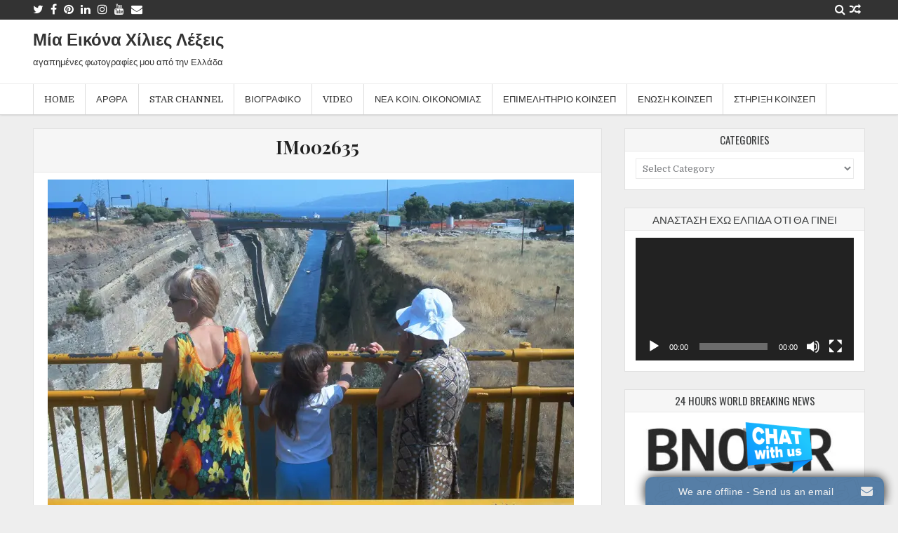

--- FILE ---
content_type: text/html; charset=UTF-8
request_url: https://fiskilis.gr/?attachment_id=5909
body_size: 15972
content:
<!DOCTYPE html>
<html lang="en-US">
<head>
<meta charset="UTF-8">
<meta name="viewport" content="width=device-width, initial-scale=1">
<link rel="profile" href="http://gmpg.org/xfn/11">
<link rel="pingback" href="https://fiskilis.gr/xmlrpc.php">
<title>IM002635 &#8211; Μία Εικόνα  Χίλιες Λέξεις</title>
<meta name='robots' content='max-image-preview:large' />
<link rel='dns-prefetch' href='//stats.wp.com' />
<link rel='dns-prefetch' href='//fonts.googleapis.com' />
<link rel='preconnect' href='//i0.wp.com' />
<link rel='preconnect' href='//c0.wp.com' />
<link rel="alternate" type="application/rss+xml" title="Μία Εικόνα  Χίλιες Λέξεις &raquo; Feed" href="https://fiskilis.gr/?feed=rss2" />
<link rel="alternate" type="application/rss+xml" title="Μία Εικόνα  Χίλιες Λέξεις &raquo; Comments Feed" href="https://fiskilis.gr/?feed=comments-rss2" />
<link rel="alternate" title="oEmbed (JSON)" type="application/json+oembed" href="https://fiskilis.gr/index.php?rest_route=%2Foembed%2F1.0%2Fembed&#038;url=https%3A%2F%2Ffiskilis.gr%2F%3Fattachment_id%3D5909" />
<link rel="alternate" title="oEmbed (XML)" type="text/xml+oembed" href="https://fiskilis.gr/index.php?rest_route=%2Foembed%2F1.0%2Fembed&#038;url=https%3A%2F%2Ffiskilis.gr%2F%3Fattachment_id%3D5909&#038;format=xml" />
<style id='wp-img-auto-sizes-contain-inline-css' type='text/css'>
img:is([sizes=auto i],[sizes^="auto," i]){contain-intrinsic-size:3000px 1500px}
/*# sourceURL=wp-img-auto-sizes-contain-inline-css */
</style>
<style id='wp-emoji-styles-inline-css' type='text/css'>

	img.wp-smiley, img.emoji {
		display: inline !important;
		border: none !important;
		box-shadow: none !important;
		height: 1em !important;
		width: 1em !important;
		margin: 0 0.07em !important;
		vertical-align: -0.1em !important;
		background: none !important;
		padding: 0 !important;
	}
/*# sourceURL=wp-emoji-styles-inline-css */
</style>
<style id='wp-block-library-inline-css' type='text/css'>
:root{--wp-block-synced-color:#7a00df;--wp-block-synced-color--rgb:122,0,223;--wp-bound-block-color:var(--wp-block-synced-color);--wp-editor-canvas-background:#ddd;--wp-admin-theme-color:#007cba;--wp-admin-theme-color--rgb:0,124,186;--wp-admin-theme-color-darker-10:#006ba1;--wp-admin-theme-color-darker-10--rgb:0,107,160.5;--wp-admin-theme-color-darker-20:#005a87;--wp-admin-theme-color-darker-20--rgb:0,90,135;--wp-admin-border-width-focus:2px}@media (min-resolution:192dpi){:root{--wp-admin-border-width-focus:1.5px}}.wp-element-button{cursor:pointer}:root .has-very-light-gray-background-color{background-color:#eee}:root .has-very-dark-gray-background-color{background-color:#313131}:root .has-very-light-gray-color{color:#eee}:root .has-very-dark-gray-color{color:#313131}:root .has-vivid-green-cyan-to-vivid-cyan-blue-gradient-background{background:linear-gradient(135deg,#00d084,#0693e3)}:root .has-purple-crush-gradient-background{background:linear-gradient(135deg,#34e2e4,#4721fb 50%,#ab1dfe)}:root .has-hazy-dawn-gradient-background{background:linear-gradient(135deg,#faaca8,#dad0ec)}:root .has-subdued-olive-gradient-background{background:linear-gradient(135deg,#fafae1,#67a671)}:root .has-atomic-cream-gradient-background{background:linear-gradient(135deg,#fdd79a,#004a59)}:root .has-nightshade-gradient-background{background:linear-gradient(135deg,#330968,#31cdcf)}:root .has-midnight-gradient-background{background:linear-gradient(135deg,#020381,#2874fc)}:root{--wp--preset--font-size--normal:16px;--wp--preset--font-size--huge:42px}.has-regular-font-size{font-size:1em}.has-larger-font-size{font-size:2.625em}.has-normal-font-size{font-size:var(--wp--preset--font-size--normal)}.has-huge-font-size{font-size:var(--wp--preset--font-size--huge)}.has-text-align-center{text-align:center}.has-text-align-left{text-align:left}.has-text-align-right{text-align:right}.has-fit-text{white-space:nowrap!important}#end-resizable-editor-section{display:none}.aligncenter{clear:both}.items-justified-left{justify-content:flex-start}.items-justified-center{justify-content:center}.items-justified-right{justify-content:flex-end}.items-justified-space-between{justify-content:space-between}.screen-reader-text{border:0;clip-path:inset(50%);height:1px;margin:-1px;overflow:hidden;padding:0;position:absolute;width:1px;word-wrap:normal!important}.screen-reader-text:focus{background-color:#ddd;clip-path:none;color:#444;display:block;font-size:1em;height:auto;left:5px;line-height:normal;padding:15px 23px 14px;text-decoration:none;top:5px;width:auto;z-index:100000}html :where(.has-border-color){border-style:solid}html :where([style*=border-top-color]){border-top-style:solid}html :where([style*=border-right-color]){border-right-style:solid}html :where([style*=border-bottom-color]){border-bottom-style:solid}html :where([style*=border-left-color]){border-left-style:solid}html :where([style*=border-width]){border-style:solid}html :where([style*=border-top-width]){border-top-style:solid}html :where([style*=border-right-width]){border-right-style:solid}html :where([style*=border-bottom-width]){border-bottom-style:solid}html :where([style*=border-left-width]){border-left-style:solid}html :where(img[class*=wp-image-]){height:auto;max-width:100%}:where(figure){margin:0 0 1em}html :where(.is-position-sticky){--wp-admin--admin-bar--position-offset:var(--wp-admin--admin-bar--height,0px)}@media screen and (max-width:600px){html :where(.is-position-sticky){--wp-admin--admin-bar--position-offset:0px}}

/*# sourceURL=wp-block-library-inline-css */
</style><link rel='stylesheet' id='mediaelement-css' href='https://c0.wp.com/c/6.9/wp-includes/js/mediaelement/mediaelementplayer-legacy.min.css' type='text/css' media='all' />
<link rel='stylesheet' id='wp-mediaelement-css' href='https://c0.wp.com/c/6.9/wp-includes/js/mediaelement/wp-mediaelement.min.css' type='text/css' media='all' />
<style id='global-styles-inline-css' type='text/css'>
:root{--wp--preset--aspect-ratio--square: 1;--wp--preset--aspect-ratio--4-3: 4/3;--wp--preset--aspect-ratio--3-4: 3/4;--wp--preset--aspect-ratio--3-2: 3/2;--wp--preset--aspect-ratio--2-3: 2/3;--wp--preset--aspect-ratio--16-9: 16/9;--wp--preset--aspect-ratio--9-16: 9/16;--wp--preset--color--black: #000000;--wp--preset--color--cyan-bluish-gray: #abb8c3;--wp--preset--color--white: #ffffff;--wp--preset--color--pale-pink: #f78da7;--wp--preset--color--vivid-red: #cf2e2e;--wp--preset--color--luminous-vivid-orange: #ff6900;--wp--preset--color--luminous-vivid-amber: #fcb900;--wp--preset--color--light-green-cyan: #7bdcb5;--wp--preset--color--vivid-green-cyan: #00d084;--wp--preset--color--pale-cyan-blue: #8ed1fc;--wp--preset--color--vivid-cyan-blue: #0693e3;--wp--preset--color--vivid-purple: #9b51e0;--wp--preset--gradient--vivid-cyan-blue-to-vivid-purple: linear-gradient(135deg,rgb(6,147,227) 0%,rgb(155,81,224) 100%);--wp--preset--gradient--light-green-cyan-to-vivid-green-cyan: linear-gradient(135deg,rgb(122,220,180) 0%,rgb(0,208,130) 100%);--wp--preset--gradient--luminous-vivid-amber-to-luminous-vivid-orange: linear-gradient(135deg,rgb(252,185,0) 0%,rgb(255,105,0) 100%);--wp--preset--gradient--luminous-vivid-orange-to-vivid-red: linear-gradient(135deg,rgb(255,105,0) 0%,rgb(207,46,46) 100%);--wp--preset--gradient--very-light-gray-to-cyan-bluish-gray: linear-gradient(135deg,rgb(238,238,238) 0%,rgb(169,184,195) 100%);--wp--preset--gradient--cool-to-warm-spectrum: linear-gradient(135deg,rgb(74,234,220) 0%,rgb(151,120,209) 20%,rgb(207,42,186) 40%,rgb(238,44,130) 60%,rgb(251,105,98) 80%,rgb(254,248,76) 100%);--wp--preset--gradient--blush-light-purple: linear-gradient(135deg,rgb(255,206,236) 0%,rgb(152,150,240) 100%);--wp--preset--gradient--blush-bordeaux: linear-gradient(135deg,rgb(254,205,165) 0%,rgb(254,45,45) 50%,rgb(107,0,62) 100%);--wp--preset--gradient--luminous-dusk: linear-gradient(135deg,rgb(255,203,112) 0%,rgb(199,81,192) 50%,rgb(65,88,208) 100%);--wp--preset--gradient--pale-ocean: linear-gradient(135deg,rgb(255,245,203) 0%,rgb(182,227,212) 50%,rgb(51,167,181) 100%);--wp--preset--gradient--electric-grass: linear-gradient(135deg,rgb(202,248,128) 0%,rgb(113,206,126) 100%);--wp--preset--gradient--midnight: linear-gradient(135deg,rgb(2,3,129) 0%,rgb(40,116,252) 100%);--wp--preset--font-size--small: 13px;--wp--preset--font-size--medium: 20px;--wp--preset--font-size--large: 36px;--wp--preset--font-size--x-large: 42px;--wp--preset--spacing--20: 0.44rem;--wp--preset--spacing--30: 0.67rem;--wp--preset--spacing--40: 1rem;--wp--preset--spacing--50: 1.5rem;--wp--preset--spacing--60: 2.25rem;--wp--preset--spacing--70: 3.38rem;--wp--preset--spacing--80: 5.06rem;--wp--preset--shadow--natural: 6px 6px 9px rgba(0, 0, 0, 0.2);--wp--preset--shadow--deep: 12px 12px 50px rgba(0, 0, 0, 0.4);--wp--preset--shadow--sharp: 6px 6px 0px rgba(0, 0, 0, 0.2);--wp--preset--shadow--outlined: 6px 6px 0px -3px rgb(255, 255, 255), 6px 6px rgb(0, 0, 0);--wp--preset--shadow--crisp: 6px 6px 0px rgb(0, 0, 0);}:where(.is-layout-flex){gap: 0.5em;}:where(.is-layout-grid){gap: 0.5em;}body .is-layout-flex{display: flex;}.is-layout-flex{flex-wrap: wrap;align-items: center;}.is-layout-flex > :is(*, div){margin: 0;}body .is-layout-grid{display: grid;}.is-layout-grid > :is(*, div){margin: 0;}:where(.wp-block-columns.is-layout-flex){gap: 2em;}:where(.wp-block-columns.is-layout-grid){gap: 2em;}:where(.wp-block-post-template.is-layout-flex){gap: 1.25em;}:where(.wp-block-post-template.is-layout-grid){gap: 1.25em;}.has-black-color{color: var(--wp--preset--color--black) !important;}.has-cyan-bluish-gray-color{color: var(--wp--preset--color--cyan-bluish-gray) !important;}.has-white-color{color: var(--wp--preset--color--white) !important;}.has-pale-pink-color{color: var(--wp--preset--color--pale-pink) !important;}.has-vivid-red-color{color: var(--wp--preset--color--vivid-red) !important;}.has-luminous-vivid-orange-color{color: var(--wp--preset--color--luminous-vivid-orange) !important;}.has-luminous-vivid-amber-color{color: var(--wp--preset--color--luminous-vivid-amber) !important;}.has-light-green-cyan-color{color: var(--wp--preset--color--light-green-cyan) !important;}.has-vivid-green-cyan-color{color: var(--wp--preset--color--vivid-green-cyan) !important;}.has-pale-cyan-blue-color{color: var(--wp--preset--color--pale-cyan-blue) !important;}.has-vivid-cyan-blue-color{color: var(--wp--preset--color--vivid-cyan-blue) !important;}.has-vivid-purple-color{color: var(--wp--preset--color--vivid-purple) !important;}.has-black-background-color{background-color: var(--wp--preset--color--black) !important;}.has-cyan-bluish-gray-background-color{background-color: var(--wp--preset--color--cyan-bluish-gray) !important;}.has-white-background-color{background-color: var(--wp--preset--color--white) !important;}.has-pale-pink-background-color{background-color: var(--wp--preset--color--pale-pink) !important;}.has-vivid-red-background-color{background-color: var(--wp--preset--color--vivid-red) !important;}.has-luminous-vivid-orange-background-color{background-color: var(--wp--preset--color--luminous-vivid-orange) !important;}.has-luminous-vivid-amber-background-color{background-color: var(--wp--preset--color--luminous-vivid-amber) !important;}.has-light-green-cyan-background-color{background-color: var(--wp--preset--color--light-green-cyan) !important;}.has-vivid-green-cyan-background-color{background-color: var(--wp--preset--color--vivid-green-cyan) !important;}.has-pale-cyan-blue-background-color{background-color: var(--wp--preset--color--pale-cyan-blue) !important;}.has-vivid-cyan-blue-background-color{background-color: var(--wp--preset--color--vivid-cyan-blue) !important;}.has-vivid-purple-background-color{background-color: var(--wp--preset--color--vivid-purple) !important;}.has-black-border-color{border-color: var(--wp--preset--color--black) !important;}.has-cyan-bluish-gray-border-color{border-color: var(--wp--preset--color--cyan-bluish-gray) !important;}.has-white-border-color{border-color: var(--wp--preset--color--white) !important;}.has-pale-pink-border-color{border-color: var(--wp--preset--color--pale-pink) !important;}.has-vivid-red-border-color{border-color: var(--wp--preset--color--vivid-red) !important;}.has-luminous-vivid-orange-border-color{border-color: var(--wp--preset--color--luminous-vivid-orange) !important;}.has-luminous-vivid-amber-border-color{border-color: var(--wp--preset--color--luminous-vivid-amber) !important;}.has-light-green-cyan-border-color{border-color: var(--wp--preset--color--light-green-cyan) !important;}.has-vivid-green-cyan-border-color{border-color: var(--wp--preset--color--vivid-green-cyan) !important;}.has-pale-cyan-blue-border-color{border-color: var(--wp--preset--color--pale-cyan-blue) !important;}.has-vivid-cyan-blue-border-color{border-color: var(--wp--preset--color--vivid-cyan-blue) !important;}.has-vivid-purple-border-color{border-color: var(--wp--preset--color--vivid-purple) !important;}.has-vivid-cyan-blue-to-vivid-purple-gradient-background{background: var(--wp--preset--gradient--vivid-cyan-blue-to-vivid-purple) !important;}.has-light-green-cyan-to-vivid-green-cyan-gradient-background{background: var(--wp--preset--gradient--light-green-cyan-to-vivid-green-cyan) !important;}.has-luminous-vivid-amber-to-luminous-vivid-orange-gradient-background{background: var(--wp--preset--gradient--luminous-vivid-amber-to-luminous-vivid-orange) !important;}.has-luminous-vivid-orange-to-vivid-red-gradient-background{background: var(--wp--preset--gradient--luminous-vivid-orange-to-vivid-red) !important;}.has-very-light-gray-to-cyan-bluish-gray-gradient-background{background: var(--wp--preset--gradient--very-light-gray-to-cyan-bluish-gray) !important;}.has-cool-to-warm-spectrum-gradient-background{background: var(--wp--preset--gradient--cool-to-warm-spectrum) !important;}.has-blush-light-purple-gradient-background{background: var(--wp--preset--gradient--blush-light-purple) !important;}.has-blush-bordeaux-gradient-background{background: var(--wp--preset--gradient--blush-bordeaux) !important;}.has-luminous-dusk-gradient-background{background: var(--wp--preset--gradient--luminous-dusk) !important;}.has-pale-ocean-gradient-background{background: var(--wp--preset--gradient--pale-ocean) !important;}.has-electric-grass-gradient-background{background: var(--wp--preset--gradient--electric-grass) !important;}.has-midnight-gradient-background{background: var(--wp--preset--gradient--midnight) !important;}.has-small-font-size{font-size: var(--wp--preset--font-size--small) !important;}.has-medium-font-size{font-size: var(--wp--preset--font-size--medium) !important;}.has-large-font-size{font-size: var(--wp--preset--font-size--large) !important;}.has-x-large-font-size{font-size: var(--wp--preset--font-size--x-large) !important;}
/*# sourceURL=global-styles-inline-css */
</style>

<style id='classic-theme-styles-inline-css' type='text/css'>
/*! This file is auto-generated */
.wp-block-button__link{color:#fff;background-color:#32373c;border-radius:9999px;box-shadow:none;text-decoration:none;padding:calc(.667em + 2px) calc(1.333em + 2px);font-size:1.125em}.wp-block-file__button{background:#32373c;color:#fff;text-decoration:none}
/*# sourceURL=/wp-includes/css/classic-themes.min.css */
</style>
<link rel='stylesheet' id='clean-gallery-maincss-css' href='https://fiskilis.gr/wp-content/themes/clean-gallery-pro/style.css' type='text/css' media='all' />
<link rel='stylesheet' id='font-awesome-css' href='https://fiskilis.gr/wp-content/themes/clean-gallery-pro/assets/css/font-awesome.min.css' type='text/css' media='all' />
<link rel='stylesheet' id='clean-gallery-webfont-css' href='//fonts.googleapis.com/css?family=Domine:400,700|Playfair+Display:400,400i,700,700i|Oswald:400,700&#038;display=swap' type='text/css' media='all' />
<script type="text/javascript" src="https://c0.wp.com/c/6.9/wp-includes/js/jquery/jquery.min.js" id="jquery-core-js"></script>
<script type="text/javascript" src="https://c0.wp.com/c/6.9/wp-includes/js/jquery/jquery-migrate.min.js" id="jquery-migrate-js"></script>
<link rel="https://api.w.org/" href="https://fiskilis.gr/index.php?rest_route=/" /><link rel="alternate" title="JSON" type="application/json" href="https://fiskilis.gr/index.php?rest_route=/wp/v2/media/5909" /><link rel="EditURI" type="application/rsd+xml" title="RSD" href="https://fiskilis.gr/xmlrpc.php?rsd" />

<link rel="canonical" href="https://fiskilis.gr/?attachment_id=5909" />
<link rel='shortlink' href='https://fiskilis.gr/?p=5909' />
		<script type="text/javascript">
			var _statcounter = _statcounter || [];
			_statcounter.push({"tags": {"author": "admin"}});
		</script>
			<style>img#wpstats{display:none}</style>
		    <style type="text/css">
    body{}

    h1{}
    h2{}
    h3{}
    h4{}
    h5{}
    h6{}
    h1,h2,h3,h4,h5,h6{}

    .clean-gallery-site-title{}
    .clean-gallery-site-description{}

    .clean-gallery-primary-nav-menu a,.clean-gallery-primary-responsive-menu-icon{}

    .entry-title{}

    .clean-gallery-postbox .clean-gallery-postbox-title,.clean-gallery-list-post .clean-gallery-list-post-title{}

    .clean-gallery-postbox .clean-gallery-postbox-mask .clean-gallery-postbox-mask-description{}

    .clean-gallery-entry-meta-single,.entry-footer,.clean-gallery-list-post-footer{}

    .clean-gallery-side-widget .clean-gallery-widget-title,.clean-gallery-tabbed-names li a{}

    .clean-gallery-footer-blocks-inside .clean-gallery-widget-title{}
    </style>
    <style type="text/css">
        
                
                    
            
            
                                    
                
        
        
        
    
        
                
        
                
                        
    </style>
          <meta name="onesignal" content="wordpress-plugin"/>
            <script>

      window.OneSignalDeferred = window.OneSignalDeferred || [];

      OneSignalDeferred.push(function(OneSignal) {
        var oneSignal_options = {};
        window._oneSignalInitOptions = oneSignal_options;

        oneSignal_options['serviceWorkerParam'] = { scope: '/wp-content/plugins/onesignal-free-web-push-notifications/sdk_files/push/onesignal/' };
oneSignal_options['serviceWorkerPath'] = 'OneSignalSDKWorker.js';

        OneSignal.Notifications.setDefaultUrl("https://fiskilis.gr");

        oneSignal_options['wordpress'] = true;
oneSignal_options['appId'] = '147708c4-8518-4722-a678-d83ce99fb47c';
oneSignal_options['allowLocalhostAsSecureOrigin'] = true;
oneSignal_options['welcomeNotification'] = { };
oneSignal_options['welcomeNotification']['title'] = "";
oneSignal_options['welcomeNotification']['message'] = "";
oneSignal_options['path'] = "https://fiskilis.gr/wp-content/plugins/onesignal-free-web-push-notifications/sdk_files/";
oneSignal_options['promptOptions'] = { };
oneSignal_options['promptOptions']['actionMessage'] = "θα θέλατε να σας στέλνουμε τα τελευταία μας νέα για την άμεση ενημέρωση σας;";
oneSignal_options['promptOptions']['acceptButtonText'] = "Ναι θα ήθελα!";
oneSignal_options['promptOptions']['cancelButtonText'] = "Οχι Ευχαριστώ!";
oneSignal_options['notifyButton'] = { };
oneSignal_options['notifyButton']['enable'] = true;
oneSignal_options['notifyButton']['position'] = 'bottom-right';
oneSignal_options['notifyButton']['theme'] = 'default';
oneSignal_options['notifyButton']['size'] = 'medium';
oneSignal_options['notifyButton']['showCredit'] = true;
oneSignal_options['notifyButton']['text'] = {};
              OneSignal.init(window._oneSignalInitOptions);
              OneSignal.Notifications.requestPermission()      });

      function documentInitOneSignal() {
        var oneSignal_elements = document.getElementsByClassName("OneSignal-prompt");

        var oneSignalLinkClickHandler = function(event) { OneSignal.Notifications.requestPermission(); event.preventDefault(); };        for(var i = 0; i < oneSignal_elements.length; i++)
          oneSignal_elements[i].addEventListener('click', oneSignalLinkClickHandler, false);
      }

      if (document.readyState === 'complete') {
           documentInitOneSignal();
      }
      else {
           window.addEventListener("load", function(event){
               documentInitOneSignal();
          });
      }
    </script>

<!-- Jetpack Open Graph Tags -->
<meta property="og:type" content="article" />
<meta property="og:title" content="IM002635" />
<meta property="og:url" content="https://fiskilis.gr/?attachment_id=5909" />
<meta property="og:description" content="Visit the post for more." />
<meta property="article:published_time" content="2024-07-29T12:29:08+00:00" />
<meta property="article:modified_time" content="2024-07-29T12:29:08+00:00" />
<meta property="og:site_name" content="Μία Εικόνα  Χίλιες Λέξεις" />
<meta property="og:image" content="https://fiskilis.gr/wp-content/uploads/2024/07/IM002635.jpg" />
<meta property="og:image:alt" content="" />
<meta property="og:locale" content="en_US" />
<meta name="twitter:text:title" content="IM002635" />
<meta name="twitter:image" content="https://i0.wp.com/fiskilis.gr/wp-content/uploads/2024/07/IM002635.jpg?fit=1200%2C804&#038;ssl=1&#038;w=640" />
<meta name="twitter:card" content="summary_large_image" />
<meta name="twitter:description" content="Visit the post for more." />

<!-- End Jetpack Open Graph Tags -->
<link rel="icon" href="https://i0.wp.com/fiskilis.gr/wp-content/uploads/2022/09/cropped-ico.jpg?fit=32%2C32&#038;ssl=1" sizes="32x32" />
<link rel="icon" href="https://i0.wp.com/fiskilis.gr/wp-content/uploads/2022/09/cropped-ico.jpg?fit=192%2C192&#038;ssl=1" sizes="192x192" />
<link rel="apple-touch-icon" href="https://i0.wp.com/fiskilis.gr/wp-content/uploads/2022/09/cropped-ico.jpg?fit=180%2C180&#038;ssl=1" />
<meta name="msapplication-TileImage" content="https://i0.wp.com/fiskilis.gr/wp-content/uploads/2022/09/cropped-ico.jpg?fit=270%2C270&#038;ssl=1" />
</head>

<body class="attachment wp-singular attachment-template-default single single-attachment postid-5909 attachmentid-5909 attachment-jpeg wp-theme-clean-gallery-pro animated fadeIn clean-gallery-layout-c-s1 clean-gallery-no-bottom-widgets" id="sitemainbody" itemscope="itemscope" itemtype="http://schema.org/WebPage">
<a class="skip-link screen-reader-text" href="#clean-gallery-primary">Skip to content</a>


<div class="clean-gallery-social-icons clearfix">
<div class="clean-gallery-outer-wrapper">

                <a href="https://twitter.com/fiskilis" target="_blank" class="clean-gallery-social-icon-twitter" title="Twitter" aria-label="Twitter Button"><span class="fa fa-twitter" aria-hidden="true"></span></a>                <a href="https://www.facebook.com/agelos.fiskilis" target="_blank" class="clean-gallery-social-icon-facebook" title="Facebook" aria-label="Facebook Button"><span class="fa fa-facebook" aria-hidden="true"></span></a>                    <a href="https://gr.pinterest.com/periodiko/" target="_blank" class="clean-gallery-social-icon-pinterest" title="Pinterest" aria-label="Pinterest Button"><span class="fa fa-pinterest" aria-hidden="true"></span></a>                <a href="https://gr.linkedin.com/in/fiskilis" target="_blank" class="clean-gallery-social-icon-linkedin" title="Linkedin" aria-label="Linkedin Button"><span class="fa fa-linkedin" aria-hidden="true"></span></a>                <a href="https://www.instagram.com/fiskilis/" target="_blank" class="clean-gallery-social-icon-instagram" title="Instagram" aria-label="Instagram Button"><span class="fa fa-instagram" aria-hidden="true"></span></a>                    <a href="https://www.youtube.com/c/AgelosFiskilis" target="_blank" class="clean-gallery-social-icon-youtube" title="Youtube" aria-label="Youtube Button"><span class="fa fa-youtube" aria-hidden="true"></span></a>                                                                                                <a href="mailto:agelos@fiskilis.gr" class="clean-gallery-social-icon-email" title="Email Us" aria-label="Email Us Button"><span class="fa fa-envelope" aria-hidden="true"></span></a>            <a href="https://fiskilis.gr/?cleangalleryrandpost=1" class="clean-gallery-social-icon-random" title="Random Article" aria-label="Random Article Button"><span class="fa fa-random" aria-hidden="true"></span></a>        <a href="#" class="clean-gallery-social-icon-search" title="Search" aria-label="Search Button"><span class="fa fa-search" aria-hidden="true"></span></a>
    <div class="social-search-box">
    
<form role="search" method="get" class="search-form" action="https://fiskilis.gr/">
<label>
    <span class="clean-gallery-sr-only">Search for:</span>
    <input type="search" class="search-field" placeholder="Search..." value="" name="s" />
</label>
<input type="submit" class="search-submit" value="Search" />
</form>    </div>

</div>
</div>


<div class="clean-gallery-container" id="clean-gallery-header" itemscope="itemscope" itemtype="http://schema.org/WPHeader" role="banner">
<div class="clean-gallery-head-content clearfix" id="clean-gallery-head-content">


<div class="clean-gallery-outer-wrapper">


<div class="clean-gallery-header-inside clearfix">
<div class="clean-gallery-header-inside-content clearfix">

<div class="clean-gallery-logo">
    <div class="site-branding">
                  <p class="clean-gallery-site-title"><a href="https://fiskilis.gr/" rel="home">Μία Εικόνα  Χίλιες Λέξεις</a></p>
            <p class="clean-gallery-site-description"><span>αγαπημένες φωτογραφίες μου από την Ελλάδα</span></p>
        </div>
</div>

<div class="clean-gallery-header-ad">
<div id="enhancedtextwidget-2" class="header-widget widget widget_text enhanced-text-widget"><div class="textwidget widget-text"><script type="text/javascript" src="//go.linkwi.se/delivery/js/crl.js"></script>
<script type="text/javascript">
LinkwiseCreative.show("10721-10", "CD115", "_blank");
</script>
<noscript>
    <iframe id="lkws_6847fa984b537" name="lkws_6847fa984b537" src="//go.linkwi.se/delivery/ih.php?cn=10721-10&amp;an=CD115&amp;target=_blank&amp;" style="width:728px;height:90px" scrolling="no" frameborder="0"></iframe>
</noscript></div></div></div><!--/.clean-gallery-header-ad -->

</div>
</div>


</div>

</div><!--/#clean-gallery-head-content -->
</div><!--/#clean-gallery-header -->

<div class="clean-gallery-container clean-gallery-primary-menu-container clearfix">
<div class="clean-gallery-primary-menu-container-inside clearfix">

<nav class="clean-gallery-nav-primary" id="clean-gallery-primary-navigation" itemscope="itemscope" itemtype="http://schema.org/SiteNavigationElement" role="navigation" aria-label="Primary Menu">
<div class="clean-gallery-outer-wrapper">
<button class="clean-gallery-primary-responsive-menu-icon" aria-controls="clean-gallery-menu-primary-navigation" aria-expanded="false">Menu</button>
<ul id="clean-gallery-menu-primary-navigation" class="clean-gallery-primary-nav-menu clean-gallery-menu-primary"><li id="menu-item-24" class="menu-item menu-item-type-custom menu-item-object-custom menu-item-24"><a href="http://fotografies.top">Home</a></li>
<li id="menu-item-4520" class="menu-item menu-item-type-custom menu-item-object-custom menu-item-4520"><a href="https://scriptamanent.online/">Αρθρα</a></li>
<li id="menu-item-3686" class="menu-item menu-item-type-custom menu-item-object-custom menu-item-3686"><a href="https://fiskilis.gr/star.pdf">Star Channel</a></li>
<li id="menu-item-3272" class="menu-item menu-item-type-post_type menu-item-object-page menu-item-3272"><a href="https://fiskilis.gr/?page_id=3261">Βιογραφικο</a></li>
<li id="menu-item-3281" class="menu-item menu-item-type-post_type menu-item-object-page menu-item-3281"><a href="https://fiskilis.gr/?page_id=3278">Video</a></li>
<li id="menu-item-65" class="menu-item menu-item-type-custom menu-item-object-custom menu-item-65"><a href="https://koinsep.org">ΝΕΑ Κοιν. Οικονομιας</a></li>
<li id="menu-item-3282" class="menu-item menu-item-type-custom menu-item-object-custom menu-item-3282"><a href="https://kalochamber.org/">Επιμελητηριο ΚοινΣΕπ</a></li>
<li id="menu-item-6546" class="menu-item menu-item-type-custom menu-item-object-custom menu-item-6546"><a href="https://pokoinsep.org/">ΕΝΩΣΗ ΚΟΙΝΣΕΠ</a></li>
<li id="menu-item-6547" class="menu-item menu-item-type-custom menu-item-object-custom menu-item-6547"><a href="https://koinsep.gr/">Στηριξη ΚοινΣΕπ</a></li>
</ul></div>
</nav>

</div>
</div>


<div class="clean-gallery-outer-wrapper">
<div id="clean-gallery-content" class="clean-gallery-site-content clearfix">

<div class="clean-gallery-fullwidth-area clearfix" id="clean-gallery-fullwidth-area">
</div>

<div class="clean-gallery-site-content-inside clearfix">
<div id="clean-gallery-sitemain-wrapper" class="clean-gallery-sitemain-wrapper" itemscope="itemscope" itemtype="http://schema.org/Blog" role="main">
<div class="theiaStickySidebar">


<div class="clean-gallery-content-top clearfix" id="clean-gallery-content-top">
</div>

<div id="clean-gallery-primary" class="clean-gallery-content-area">
<div id="clean-gallery-main" class="clean-gallery-site-main clearfix" role="main">


    

<article id="post-5909" class="clean-gallery-singularitem clean-gallery-box post-5909 attachment type-attachment status-inherit hentry">

    <header class="entry-header">
        <h1 class="entry-title"><a href="https://fiskilis.gr/?attachment_id=5909" rel="bookmark">IM002635</a></h1>
            <div class="clean-gallery-entry-meta-single">
        </div>
    </header><!-- .entry-header -->

    
    <div class="entry-content clearfix">
        <p class="attachment"><a href="https://i0.wp.com/fiskilis.gr/wp-content/uploads/2024/07/IM002635.jpg?ssl=1"><img fetchpriority="high" decoding="async" width="750" height="502" src="https://i0.wp.com/fiskilis.gr/wp-content/uploads/2024/07/IM002635.jpg?fit=750%2C502&amp;ssl=1" class="attachment-medium size-medium" alt="" srcset="https://i0.wp.com/fiskilis.gr/wp-content/uploads/2024/07/IM002635.jpg?w=1792&amp;ssl=1 1792w, https://i0.wp.com/fiskilis.gr/wp-content/uploads/2024/07/IM002635.jpg?resize=750%2C502&amp;ssl=1 750w, https://i0.wp.com/fiskilis.gr/wp-content/uploads/2024/07/IM002635.jpg?resize=1250%2C837&amp;ssl=1 1250w, https://i0.wp.com/fiskilis.gr/wp-content/uploads/2024/07/IM002635.jpg?resize=300%2C201&amp;ssl=1 300w, https://i0.wp.com/fiskilis.gr/wp-content/uploads/2024/07/IM002635.jpg?resize=768%2C514&amp;ssl=1 768w, https://i0.wp.com/fiskilis.gr/wp-content/uploads/2024/07/IM002635.jpg?resize=1536%2C1029&amp;ssl=1 1536w, https://i0.wp.com/fiskilis.gr/wp-content/uploads/2024/07/IM002635.jpg?resize=769%2C515&amp;ssl=1 769w, https://i0.wp.com/fiskilis.gr/wp-content/uploads/2024/07/IM002635.jpg?resize=1144%2C766&amp;ssl=1 1144w" sizes="(max-width: 750px) 100vw, 750px" data-attachment-id="5909" data-permalink="https://fiskilis.gr/?attachment_id=5909" data-orig-file="https://i0.wp.com/fiskilis.gr/wp-content/uploads/2024/07/IM002635.jpg?fit=1792%2C1200&amp;ssl=1" data-orig-size="1792,1200" data-comments-opened="0" data-image-meta="{&quot;aperture&quot;:&quot;80&quot;,&quot;credit&quot;:&quot;&quot;,&quot;camera&quot;:&quot;HP PhotoSmart 318&quot;,&quot;caption&quot;:&quot;&quot;,&quot;created_timestamp&quot;:&quot;1062083478&quot;,&quot;copyright&quot;:&quot;&quot;,&quot;focal_length&quot;:&quot;6.79&quot;,&quot;iso&quot;:&quot;100&quot;,&quot;shutter_speed&quot;:&quot;0.001333&quot;,&quot;title&quot;:&quot;&quot;,&quot;orientation&quot;:&quot;0&quot;}" data-image-title="IM002635" data-image-description="" data-image-caption="" data-medium-file="https://i0.wp.com/fiskilis.gr/wp-content/uploads/2024/07/IM002635.jpg?fit=750%2C502&amp;ssl=1" data-large-file="https://i0.wp.com/fiskilis.gr/wp-content/uploads/2024/07/IM002635.jpg?fit=769%2C515&amp;ssl=1" /></a></p>

        <div class="clean-gallery-share-wrap clearfix"><div class="clean-gallery-share-text">Share this article:</div><ul><li><a href="https://twitter.com/intent/tweet?text=IM002635&#038;url=https%3A%2F%2Ffiskilis.gr%2F%3Fattachment_id%3D5909" target="_blank" rel="nofollow" title="Tweet This!"><span class="fa fa-twitter" aria-hidden="true"></span><span class="screen-reader-text">Tweet This!</span></a></li><li><a href="https://www.facebook.com/sharer.php?u=https%3A%2F%2Ffiskilis.gr%2F%3Fattachment_id%3D5909" target="_blank" rel="nofollow" title="Share this on Facebook"><span class="fa fa-facebook" aria-hidden="true"></span><span class="screen-reader-text">Share this on Facebook</span></a></li><li><a href="https://pinterest.com/pin/create/button/?url=https%3A%2F%2Ffiskilis.gr%2F%3Fattachment_id%3D5909&#038;media=https://i0.wp.com/fiskilis.gr/wp-content/uploads/2024/07/IM002635.jpg?fit=1792%2C1200&#038;ssl=1&#038;description=IM002635" target="_blank" rel="nofollow" title="Share this on Pinterest"><span class="fa fa-pinterest" aria-hidden="true"></span><span class="screen-reader-text">Share this on Pinterest</span></a></li><li><a href="http://www.reddit.com/submit?url=https%3A%2F%2Ffiskilis.gr%2F%3Fattachment_id%3D5909&#038;title=IM002635" target="_blank" rel="nofollow" title="Share this on Reddit"><span class="fa fa-reddit" aria-hidden="true"></span><span class="screen-reader-text">Share this on Reddit</span></a></li><li><a href="https://vkontakte.ru/share.php?url=https%3A%2F%2Ffiskilis.gr%2F%3Fattachment_id%3D5909" target="_blank" rel="nofollow" title="Share this on VK"><span class="fa fa-vk" aria-hidden="true"></span><span class="screen-reader-text">Share this on VK</span></a></li><li><a href="http://digg.com/submit?url=https%3A%2F%2Ffiskilis.gr%2F%3Fattachment_id%3D5909&#038;title=IM002635" target="_blank" rel="nofollow" title="Share this on Digg"><span class="fa fa-digg" aria-hidden="true"></span><span class="screen-reader-text">Share this on Digg</span></a></li><li><a href="http://www.linkedin.com/shareArticle?mini=true&#038;title=IM002635&#038;url=https%3A%2F%2Ffiskilis.gr%2F%3Fattachment_id%3D5909" target="_blank" rel="nofollow" title="Share this on Linkedin"><span class="fa fa-linkedin" aria-hidden="true"></span><span class="screen-reader-text">Share this on Linkedin</span></a></li></ul></div>    </div><!-- .entry-content -->

    
    <footer class="entry-footer">
            </footer><!-- .entry-footer -->

</article>


    
	<nav class="navigation post-navigation" aria-label="Posts">
		<h2 class="screen-reader-text">Post navigation</h2>
		<div class="nav-links"><div class="nav-previous"><a href="https://fiskilis.gr/?p=5895" rel="prev">&larr; 2003 Βόλτα στην Κόρινθο</a></div></div>
	</nav>
    
    <div class="clean-gallery-related-posts-wrap clean-gallery-box clearfix" id="clean-gallery-related-posts-wrap">
            <h2>Related Articles</h2>
        <ul class="clean-gallery-related-posts-list">
            </ul>
</div>

    

</div><!-- #clean-gallery-main -->
</div><!-- #clean-gallery-primary -->

<div class="clean-gallery-content-bottom clearfix" id="clean-gallery-content-bottom">
</div>


</div>
</div>




<div id="clean-gallery-sidebar-wrapper" class="clean-gallery-sidebar-wrapper" itemscope="itemscope" itemtype="http://schema.org/WPSideBar" role="complementary" aria-label="Sidebar Widgets">
<div class="theiaStickySidebar">

<div class="clean-gallery-sidebar-widgets clearfix" id="main-sidebar">
<div id="categories-2" class="clean-gallery-side-widget clean-gallery-box widget widget_categories"><h3 class="clean-gallery-widget-title"><span>Categories</span></h3><form action="https://fiskilis.gr" method="get"><label class="screen-reader-text" for="cat">Categories</label><select  name='cat' id='cat' class='postform'>
	<option value='-1'>Select Category</option>
	<option class="level-0" value="4">Documentary&nbsp;&nbsp;(11)</option>
	<option class="level-0" value="1">misc&nbsp;&nbsp;(19)</option>
	<option class="level-0" value="6">Travel&nbsp;&nbsp;(57)</option>
	<option class="level-0" value="3">Αθήνα&nbsp;&nbsp;(4)</option>
	<option class="level-0" value="82">Μια Εικόνα μια σκέψη&nbsp;&nbsp;(71)</option>
	<option class="level-0" value="5">Μουσείο&nbsp;&nbsp;(4)</option>
</select>
</form><script type="text/javascript">
/* <![CDATA[ */

( ( dropdownId ) => {
	const dropdown = document.getElementById( dropdownId );
	function onSelectChange() {
		setTimeout( () => {
			if ( 'escape' === dropdown.dataset.lastkey ) {
				return;
			}
			if ( dropdown.value && parseInt( dropdown.value ) > 0 && dropdown instanceof HTMLSelectElement ) {
				dropdown.parentElement.submit();
			}
		}, 250 );
	}
	function onKeyUp( event ) {
		if ( 'Escape' === event.key ) {
			dropdown.dataset.lastkey = 'escape';
		} else {
			delete dropdown.dataset.lastkey;
		}
	}
	function onClick() {
		delete dropdown.dataset.lastkey;
	}
	dropdown.addEventListener( 'keyup', onKeyUp );
	dropdown.addEventListener( 'click', onClick );
	dropdown.addEventListener( 'change', onSelectChange );
})( "cat" );

//# sourceURL=WP_Widget_Categories%3A%3Awidget
/* ]]> */
</script>
</div><div id="media_video-2" class="clean-gallery-side-widget clean-gallery-box widget widget_media_video"><h3 class="clean-gallery-widget-title"><span>Ανασταση Εχω ελπΙδα Οτι θα γΙνει</span></h3><div style="width:100%;" class="wp-video"><video class="wp-video-shortcode" id="video-5909-1" preload="metadata" controls="controls"><source type="video/youtube" src="https://www.youtube.com/watch?v=thZk54OY2rI&#038;_=1" /><a href="https://www.youtube.com/watch?v=thZk54OY2rI">https://www.youtube.com/watch?v=thZk54OY2rI</a></video></div></div><div id="custom_html-12" class="widget_text clean-gallery-side-widget clean-gallery-box widget widget_custom_html"><h3 class="clean-gallery-widget-title"><span>24 hours world breaking news</span></h3><div class="textwidget custom-html-widget"><p style="text-align: center;"><a href="https://greekads.net/index.php?id=934412170" target="_blank" rel="noopener"><img data-recalc-dims="1" class="alignnone wp-image-19 size-thumbnail" src="https://i0.wp.com/bno.gr/wp-content/uploads/2025/12/Cwlip-300x123.jpg?resize=300%2C123&#038;ssl=1" alt="" width="300" height="123" /></a></p></div></div><div id="custom_html-11" class="widget_text clean-gallery-side-widget clean-gallery-box widget widget_custom_html"><div class="textwidget custom-html-widget"><a href="https://katalymata-koinonikou-tourismou.gr/" target="_blank" rel="noopener"><img data-recalc-dims="1" class="aligncenter wp-image-6459 size-full" src="https://i0.wp.com/fiskilis.gr/wp-content/uploads/2025/06/d0mqM1x.jpeg?resize=300%2C200&#038;ssl=1" alt="" width="300" height="200" /></a>

<p style="text-align: center;"><a href="https://greekads.net/index.php?id=934412158" target="_blank" rel="noopener"><img data-recalc-dims="1" class="aligncenter" src="https://i0.wp.com/i.imgur.com/Ypur68n.jpeg?resize=300%2C186&#038;ssl=1" alt="" width="300" height="186" /></a></p>
<p style="text-align: center;"><a href="http://greekads.net/index.php?id=934412147" target="_blank" rel="noopener"><img data-recalc-dims="1" class="aligncenter wp-image-4517 size-thumbnail" src="https://i0.wp.com/fiskilis.gr/wp-content/uploads/2023/07/Book-Online-Here-Button.png?resize=300%2C77&#038;ssl=1" alt="" width="300" height="77" /></a></p>
<p style="text-align: center;"><a href="http://greekads.net/index.php?id=934412153" target="_blank" rel="noopener"><img data-recalc-dims="1" class="aligncenter wp-image-4516 size-full" src="https://i0.wp.com/fiskilis.gr/wp-content/uploads/2023/07/xlogo.jpg?resize=300%2C102&#038;ssl=1" alt="" width="300" height="102" /></a></p>
<p style="text-align: center;"><a href="http://greekads.net/index.php?id=934412145" target="_blank" rel="noopener"><img data-recalc-dims="1" class="aligncenter wp-image-4518 size-thumbnail" src="https://i0.wp.com/fiskilis.gr/wp-content/uploads/2023/07/offers.jpg?resize=300%2C157&#038;ssl=1" alt="" width="300" height="157" /></a></p></div></div><div id="custom_html-2" class="widget_text clean-gallery-side-widget clean-gallery-box widget widget_custom_html"><div class="textwidget custom-html-widget"><script type="text/javascript" src="//go.linkwi.se/delivery/js/crl.js"></script>
<script type="text/javascript">
LinkwiseCreative.show("10721-8", "CD115", "_blank");
</script>
<noscript>
    <iframe id="lkws_65887df316df5" name="lkws_65887df316df5" src="//go.linkwi.se/delivery/ih.php?cn=10721-8&amp;an=CD115&amp;target=_blank&amp;" style="width:300px;height:250px" scrolling="no" frameborder="0"></iframe>
</noscript></div></div>
		<div id="recent-posts-2" class="clean-gallery-side-widget clean-gallery-box widget widget_recent_entries">
		<h3 class="clean-gallery-widget-title"><span>Recent Posts</span></h3><nav aria-label="Recent Posts">
		<ul>
											<li>
					<a href="https://fiskilis.gr/?p=5173">Πάνω από τα Σύννεφα στον Υμηττό</a>
									</li>
											<li>
					<a href="https://fiskilis.gr/?p=6688">Η Αθήνα από Ψηλά part2</a>
									</li>
											<li>
					<a href="https://fiskilis.gr/?p=6675">Λίμνη Βουλιαγμένης 5 Ιανουαρίου 2017 no2</a>
									</li>
											<li>
					<a href="https://fiskilis.gr/?p=6628">Ηράκλειο Κρήτης 27 και 28 Νοεμβρίου 2014</a>
									</li>
											<li>
					<a href="https://fiskilis.gr/?p=6591">Κάτι απ&#8217; τα Παλιά πολύ Παλιά Χρόνια!!!</a>
									</li>
					</ul>

		</nav></div><div id="tag_cloud-2" class="clean-gallery-side-widget clean-gallery-box widget widget_tag_cloud"><h3 class="clean-gallery-widget-title"><span>Tags</span></h3><nav aria-label="Tags"><div class="tagcloud"><a href="https://fiskilis.gr/?tag=documentary" class="tag-cloud-link tag-link-13 tag-link-position-1" style="font-size: 13.675675675676pt;" aria-label="Documentary (3 items)">Documentary</a>
<a href="https://fiskilis.gr/?tag=misc" class="tag-cloud-link tag-link-15 tag-link-position-2" style="font-size: 11.405405405405pt;" aria-label="misc (2 items)">misc</a>
<a href="https://fiskilis.gr/?tag=old-photos" class="tag-cloud-link tag-link-26 tag-link-position-3" style="font-size: 11.405405405405pt;" aria-label="Old Photos (2 items)">Old Photos</a>
<a href="https://fiskilis.gr/?tag=regency-casino-mont-parnes" class="tag-cloud-link tag-link-102 tag-link-position-4" style="font-size: 8pt;" aria-label="Regency Casino Mont Parnes (1 item)">Regency Casino Mont Parnes</a>
<a href="https://fiskilis.gr/?tag=%ce%b1%ce%af%ce%b3%ce%b9%ce%bd%ce%b1" class="tag-cloud-link tag-link-25 tag-link-position-5" style="font-size: 22pt;" aria-label="Αίγινα (10 items)">Αίγινα</a>
<a href="https://fiskilis.gr/?tag=%ce%b1%ce%b3%ce%af%ce%b1-%ce%b2%ce%b1%cf%81%ce%b2%ce%ac%cf%81%ce%b1" class="tag-cloud-link tag-link-91 tag-link-position-6" style="font-size: 11.405405405405pt;" aria-label="Αγία Βαρβάρα (2 items)">Αγία Βαρβάρα</a>
<a href="https://fiskilis.gr/?tag=%ce%b1%ce%b8%ce%ae%ce%bd%ce%b1" class="tag-cloud-link tag-link-49 tag-link-position-7" style="font-size: 15.567567567568pt;" aria-label="Αθήνα (4 items)">Αθήνα</a>
<a href="https://fiskilis.gr/?tag=%ce%b1%ce%bd%ce%ac%ce%b2%cf%85%cf%83%cf%83%ce%bf%cf%82" class="tag-cloud-link tag-link-57 tag-link-position-8" style="font-size: 11.405405405405pt;" aria-label="Ανάβυσσος (2 items)">Ανάβυσσος</a>
<a href="https://fiskilis.gr/?tag=%ce%b1%cf%83%cf%80%cf%81%cf%8c%cf%80%cf%85%cf%81%ce%b3%ce%bf%cf%82" class="tag-cloud-link tag-link-85 tag-link-position-9" style="font-size: 11.405405405405pt;" aria-label="Ασπρόπυργος (2 items)">Ασπρόπυργος</a>
<a href="https://fiskilis.gr/?tag=%ce%b1%cf%84%cf%84%ce%b9%ce%ba%cf%8c-%ce%b6%cf%89%ce%bf%ce%bb%ce%bf%ce%b3%ce%b9%ce%ba%cf%8c-%cf%80%ce%ac%cf%81%ce%ba%ce%bf" class="tag-cloud-link tag-link-27 tag-link-position-10" style="font-size: 11.405405405405pt;" aria-label="Αττικό Ζωολογικό Πάρκο (2 items)">Αττικό Ζωολογικό Πάρκο</a>
<a href="https://fiskilis.gr/?tag=%ce%b2%ce%ac%cf%81%ce%ba%ce%b9%ce%b6%ce%b1" class="tag-cloud-link tag-link-78 tag-link-position-11" style="font-size: 11.405405405405pt;" aria-label="Βάρκιζα (2 items)">Βάρκιζα</a>
<a href="https://fiskilis.gr/?tag=%ce%b2%ce%ad%cf%81%ce%bc%ce%b9%ce%bf" class="tag-cloud-link tag-link-29 tag-link-position-12" style="font-size: 11.405405405405pt;" aria-label="Βέρμιο (2 items)">Βέρμιο</a>
<a href="https://fiskilis.gr/?tag=%ce%b2%ce%bf%cf%85%ce%bb%ce%b9%ce%b1%ce%b3%ce%bc%ce%ad%ce%bd%ce%b7" class="tag-cloud-link tag-link-90 tag-link-position-13" style="font-size: 11.405405405405pt;" aria-label="Βουλιαγμένη (2 items)">Βουλιαγμένη</a>
<a href="https://fiskilis.gr/?tag=%ce%b3%ce%ac%ce%bc%ce%bf%cf%82" class="tag-cloud-link tag-link-70 tag-link-position-14" style="font-size: 8pt;" aria-label="Γάμος (1 item)">Γάμος</a>
<a href="https://fiskilis.gr/?tag=%ce%b4%ce%b9%ce%bf%ce%bc%ce%ae%ce%b4%ce%b5%ce%b9%ce%bf%cf%82-%ce%b2%ce%bf%cf%84%ce%b1%ce%bd%ce%b9%ce%ba%cf%8c%cf%82-%ce%ba%ce%ae%cf%80%ce%bf%cf%82" class="tag-cloud-link tag-link-46 tag-link-position-15" style="font-size: 15.567567567568pt;" aria-label="Διομήδειος Βοτανικός Κήπος (4 items)">Διομήδειος Βοτανικός Κήπος</a>
<a href="https://fiskilis.gr/?tag=%ce%b4%cf%81%ce%ac%ce%bc%ce%b1" class="tag-cloud-link tag-link-31 tag-link-position-16" style="font-size: 15.567567567568pt;" aria-label="Δράμα (4 items)">Δράμα</a>
<a href="https://fiskilis.gr/?tag=%ce%b5%cf%8d%ce%b2%ce%bf%ce%b9%ce%b1" class="tag-cloud-link tag-link-18 tag-link-position-17" style="font-size: 17.081081081081pt;" aria-label="Εύβοια (5 items)">Εύβοια</a>
<a href="https://fiskilis.gr/?tag=%ce%b8%ce%b5%cf%83%cf%83%ce%b1%ce%bb%ce%bf%ce%bd%ce%af%ce%ba%ce%b7" class="tag-cloud-link tag-link-36 tag-link-position-18" style="font-size: 17.081081081081pt;" aria-label="Θεσσαλονίκη (5 items)">Θεσσαλονίκη</a>
<a href="https://fiskilis.gr/?tag=%ce%b9%cf%89%ce%ac%ce%bd%ce%bd%ce%b9%ce%bd%ce%b1" class="tag-cloud-link tag-link-97 tag-link-position-19" style="font-size: 15.567567567568pt;" aria-label="Ιωάννινα (4 items)">Ιωάννινα</a>
<a href="https://fiskilis.gr/?tag=%ce%ba%ce%b1%ce%bb%ce%b1%ce%bc%ce%ac%cf%84%ce%b1" class="tag-cloud-link tag-link-51 tag-link-position-20" style="font-size: 11.405405405405pt;" aria-label="Καλαμάτα (2 items)">Καλαμάτα</a>
<a href="https://fiskilis.gr/?tag=%ce%ba%ce%b9%ce%bd%ce%ad%cf%84%ce%b1" class="tag-cloud-link tag-link-19 tag-link-position-21" style="font-size: 13.675675675676pt;" aria-label="Κινέτα (3 items)">Κινέτα</a>
<a href="https://fiskilis.gr/?tag=%ce%ba%cf%8c%cf%81%ce%b9%ce%bd%ce%b8%ce%bf%cf%82" class="tag-cloud-link tag-link-80 tag-link-position-22" style="font-size: 8pt;" aria-label="Κόρινθος (1 item)">Κόρινθος</a>
<a href="https://fiskilis.gr/?tag=%ce%bb%ce%b5%cf%85%ce%ba%ce%ac%ce%b4%ce%b1" class="tag-cloud-link tag-link-76 tag-link-position-23" style="font-size: 11.405405405405pt;" aria-label="Λευκάδα (2 items)">Λευκάδα</a>
<a href="https://fiskilis.gr/?tag=%ce%bb%ce%b9%ce%b2%ce%b1%ce%b4%ce%b5%ce%b9%ce%ac" class="tag-cloud-link tag-link-39 tag-link-position-24" style="font-size: 15.567567567568pt;" aria-label="Λιβαδειά (4 items)">Λιβαδειά</a>
<a href="https://fiskilis.gr/?tag=%ce%bc%ce%ac%cf%84%ce%b9" class="tag-cloud-link tag-link-62 tag-link-position-25" style="font-size: 17.081081081081pt;" aria-label="Μάτι (5 items)">Μάτι</a>
<a href="https://fiskilis.gr/?tag=%ce%bc%ce%bf%cf%85%cf%83%ce%b5%ce%af%ce%bf-%ce%b1%ce%ba%cf%81%cf%8c%cf%80%ce%bf%ce%bb%ce%b7%cf%82" class="tag-cloud-link tag-link-11 tag-link-position-26" style="font-size: 8pt;" aria-label="Μουσείο Ακρόπολης (1 item)">Μουσείο Ακρόπολης</a>
<a href="https://fiskilis.gr/?tag=%ce%bc%ce%bf%cf%85%cf%83%ce%b5%ce%af%ce%bf-%ce%bf%cf%83%cf%84%cf%81%ce%ac%ce%ba%cf%89%ce%bd" class="tag-cloud-link tag-link-12 tag-link-position-27" style="font-size: 8pt;" aria-label="Μουσείο Οστράκων (1 item)">Μουσείο Οστράκων</a>
<a href="https://fiskilis.gr/?tag=%ce%bd%ce%ad%ce%b1-%ce%bc%ce%ac%ce%ba%cf%81%ce%b7" class="tag-cloud-link tag-link-24 tag-link-position-28" style="font-size: 15.567567567568pt;" aria-label="Νέα Μάκρη (4 items)">Νέα Μάκρη</a>
<a href="https://fiskilis.gr/?tag=%ce%bd%ce%b1%cf%8d%cf%80%ce%b1%ce%ba%cf%84%ce%bf%cf%82" class="tag-cloud-link tag-link-93 tag-link-position-29" style="font-size: 11.405405405405pt;" aria-label="Ναύπακτος (2 items)">Ναύπακτος</a>
<a href="https://fiskilis.gr/?tag=%ce%bd%ce%b9%cf%86%ce%bf%cf%81%ce%b1%ce%af%ce%b9%ce%ba%ce%b1" class="tag-cloud-link tag-link-38 tag-link-position-30" style="font-size: 8pt;" aria-label="Νιφοραίικα (1 item)">Νιφοραίικα</a>
<a href="https://fiskilis.gr/?tag=%cf%80%ce%ac%cf%81%ce%ba%ce%bf-%cf%84%cf%81%ce%af%cf%84%cf%83%ce%b7" class="tag-cloud-link tag-link-37 tag-link-position-31" style="font-size: 8pt;" aria-label="Πάρκο Τρίτση (1 item)">Πάρκο Τρίτση</a>
<a href="https://fiskilis.gr/?tag=%cf%80%ce%b1%ce%bb%ce%b1%ce%b9%ce%ac-%cf%86%cf%8e%ce%ba%ce%b1%ce%b9%ce%b1" class="tag-cloud-link tag-link-43 tag-link-position-32" style="font-size: 13.675675675676pt;" aria-label="Παλαιά Φώκαια (3 items)">Παλαιά Φώκαια</a>
<a href="https://fiskilis.gr/?tag=%cf%80%ce%b5%ce%b9%cf%81%ce%b1%ce%b9%ce%ac%cf%82" class="tag-cloud-link tag-link-63 tag-link-position-33" style="font-size: 21.243243243243pt;" aria-label="Πειραιάς (9 items)">Πειραιάς</a>
<a href="https://fiskilis.gr/?tag=%cf%80%ce%bb%ce%ac%ce%ba%ce%b1" class="tag-cloud-link tag-link-48 tag-link-position-34" style="font-size: 8pt;" aria-label="Πλάκα (1 item)">Πλάκα</a>
<a href="https://fiskilis.gr/?tag=%cf%80%cf%81%ce%ad%ce%b2%ce%b5%ce%b6%ce%b1" class="tag-cloud-link tag-link-92 tag-link-position-35" style="font-size: 8pt;" aria-label="Πρέβεζα (1 item)">Πρέβεζα</a>
<a href="https://fiskilis.gr/?tag=%cf%83%ce%b5%ce%bb%ce%b5%cf%80%ce%af%cf%84%cf%83%ce%b1%cf%81%ce%b9" class="tag-cloud-link tag-link-69 tag-link-position-36" style="font-size: 8pt;" aria-label="Σελεπίτσαρι (1 item)">Σελεπίτσαρι</a>
<a href="https://fiskilis.gr/?tag=%cf%83%cf%85%ce%bd%ce%ad%ce%b4%cf%81%ce%b9%ce%bf" class="tag-cloud-link tag-link-60 tag-link-position-37" style="font-size: 8pt;" aria-label="Συνέδριο (1 item)">Συνέδριο</a>
<a href="https://fiskilis.gr/?tag=%cf%84%ce%ad%ce%bc%cf%80%ce%b7" class="tag-cloud-link tag-link-81 tag-link-position-38" style="font-size: 8pt;" aria-label="Τέμπη (1 item)">Τέμπη</a>
<a href="https://fiskilis.gr/?tag=%cf%84%ce%bf%cf%80%ce%af%ce%b1" class="tag-cloud-link tag-link-59 tag-link-position-39" style="font-size: 8pt;" aria-label="Τοπία (1 item)">Τοπία</a>
<a href="https://fiskilis.gr/?tag=%cf%85%ce%bc%ce%b7%cf%84%cf%84%ce%bf%cf%82" class="tag-cloud-link tag-link-74 tag-link-position-40" style="font-size: 17.081081081081pt;" aria-label="Υμηττος (5 items)">Υμηττος</a>
<a href="https://fiskilis.gr/?tag=%cf%86%ce%ac%ce%bb%ce%b7%cf%81%ce%bf" class="tag-cloud-link tag-link-103 tag-link-position-41" style="font-size: 8pt;" aria-label="Φάληρο (1 item)">Φάληρο</a>
<a href="https://fiskilis.gr/?tag=%cf%86%ce%af%ce%bb%ce%b9%cf%80%cf%80%ce%bf%ce%b9" class="tag-cloud-link tag-link-32 tag-link-position-42" style="font-size: 11.405405405405pt;" aria-label="Φίλιπποι (2 items)">Φίλιπποι</a>
<a href="https://fiskilis.gr/?tag=%cf%86%ce%bb%ce%bf%ce%af%cf%83%ce%b2%ce%bf%cf%82" class="tag-cloud-link tag-link-71 tag-link-position-43" style="font-size: 13.675675675676pt;" aria-label="Φλοίσβος (3 items)">Φλοίσβος</a>
<a href="https://fiskilis.gr/?tag=%cf%86%cf%85%ce%bb%ce%b1%ce%ba%ce%ae" class="tag-cloud-link tag-link-28 tag-link-position-44" style="font-size: 11.405405405405pt;" aria-label="Φυλακή (2 items)">Φυλακή</a>
<a href="https://fiskilis.gr/?tag=%cf%87%ce%b1%cf%8a%ce%b4%ce%ac%cf%81%ce%b9" class="tag-cloud-link tag-link-16 tag-link-position-45" style="font-size: 11.405405405405pt;" aria-label="Χαϊδάρι (2 items)">Χαϊδάρι</a></div>
</nav></div></div>

<div class="clearfix" id="middle-sidebar">
<div class="clean-gallery-sidebar-widgets" id="sidebar-left">
</div>

<div class="clean-gallery-sidebar-widgets" id="sidebar-right">
</div>
</div>

<div class="clean-gallery-sidebar-widgets clearfix" id="bottom-sidebar">
</div>

</div>
</div>

</div>

<div class="clear"></div>
<div class="clean-gallery-fullwidth-area-bottom clearfix" id="clean-gallery-fullwidth-area-bottom">
</div>

</div><!-- #content -->
</div>


<div id="clean-gallery-footer-blocks" class="clean-gallery-footer-blocks" itemscope="itemscope" itemtype="http://schema.org/WPSideBar" role="complementary" aria-label="Footer Widgets">
<div class="clean-gallery-outer-wrapper">
<div class="clean-gallery-footer-blocks-inside clearfix">


<div class="clean-gallery-footer-block-cols clearfix">

<div class="clean-gallery-footer-block-col clean-gallery-footer-4-col" id="clean-gallery-footer-block-1">
<div id="nav_menu-2" class="clean-gallery-footer-widget widget widget_nav_menu"><h3 class="clean-gallery-widget-title">Χρησιμες Συνδεσεις</h3><nav class="menu-%cf%87%cf%81%ce%ae%cf%83%ce%b9%ce%bc%ce%b5%cf%82-%cf%83%cf%85%ce%bd%ce%b4%ce%ad%cf%83%ce%b5%ce%b9%cf%82-01-container" aria-label="Χρησιμες Συνδεσεις"><ul id="menu-%cf%87%cf%81%ce%ae%cf%83%ce%b9%ce%bc%ce%b5%cf%82-%cf%83%cf%85%ce%bd%ce%b4%ce%ad%cf%83%ce%b5%ce%b9%cf%82-01" class="menu"><li id="menu-item-1281" class="menu-item menu-item-type-custom menu-item-object-custom menu-item-1281"><a href="https://scriptamanent.online/">Μοναδικά Άρθρα</a></li>
<li id="menu-item-1280" class="menu-item menu-item-type-custom menu-item-object-custom menu-item-1280"><a href="https://www.periodiko.net/">Επιλογές Άρθρων</a></li>
<li id="menu-item-1282" class="menu-item menu-item-type-custom menu-item-object-custom menu-item-1282"><a href="https://kartaygeias.net/">Τα Νέα της Υγείας</a></li>
<li id="menu-item-1279" class="menu-item menu-item-type-custom menu-item-object-custom menu-item-1279"><a href="https://periptero.news/">24 Ώρες Ειδήσεις</a></li>
</ul></nav></div></div>

<div class="clean-gallery-footer-block-col clean-gallery-footer-4-col" id="clean-gallery-footer-block-2">
<div id="nav_menu-5" class="clean-gallery-footer-widget widget widget_nav_menu"><h3 class="clean-gallery-widget-title">Χρησιμες Συνδεσεις</h3><nav class="menu-%cf%87%cf%81%ce%ae%cf%83%ce%b9%ce%bc%ce%b5%cf%82-%cf%83%cf%85%ce%bd%ce%b4%ce%ad%cf%83%ce%b5%ce%b9%cf%82-02-container" aria-label="Χρησιμες Συνδεσεις"><ul id="menu-%cf%87%cf%81%ce%ae%cf%83%ce%b9%ce%bc%ce%b5%cf%82-%cf%83%cf%85%ce%bd%ce%b4%ce%ad%cf%83%ce%b5%ce%b9%cf%82-02" class="menu"><li id="menu-item-1283" class="menu-item menu-item-type-custom menu-item-object-custom menu-item-1283"><a href="https://ellinikaproionta.gr/">Ελληνικά Προϊόντα</a></li>
<li id="menu-item-1284" class="menu-item menu-item-type-custom menu-item-object-custom menu-item-1284"><a href="https://youthsvoices.gr/">Η Φωνή των Νέων</a></li>
<li id="menu-item-1285" class="menu-item menu-item-type-custom menu-item-object-custom menu-item-1285"><a href="https://nostimies.net/">Συνταγές και Μυστικά</a></li>
<li id="menu-item-1286" class="menu-item menu-item-type-custom menu-item-object-custom menu-item-1286"><a href="https://mati23718.gr/">Το Μάτι και οι Άνθρωποι</a></li>
</ul></nav></div></div>

<div class="clean-gallery-footer-block-col clean-gallery-footer-4-col" id="clean-gallery-footer-block-3">
<div id="nav_menu-4" class="clean-gallery-footer-widget widget widget_nav_menu"><h3 class="clean-gallery-widget-title">Χρησιμες Συνδεσεις</h3><nav class="menu-%cf%87%cf%81%ce%ae%cf%83%ce%b9%ce%bc%ce%b5%cf%82-%cf%83%cf%85%ce%bd%ce%b4%ce%ad%cf%83%ce%b5%ce%b9%cf%82-03-container" aria-label="Χρησιμες Συνδεσεις"><ul id="menu-%cf%87%cf%81%ce%ae%cf%83%ce%b9%ce%bc%ce%b5%cf%82-%cf%83%cf%85%ce%bd%ce%b4%ce%ad%cf%83%ce%b5%ce%b9%cf%82-03" class="menu"><li id="menu-item-1287" class="menu-item menu-item-type-custom menu-item-object-custom menu-item-1287"><a href="http://school4all.net/">Κινητή μονάδα επανένταξης</a></li>
<li id="menu-item-1288" class="menu-item menu-item-type-custom menu-item-object-custom menu-item-1288"><a href="https://advertising-history.gr/">Η Ιστορία μιας Διαφήμισης</a></li>
<li id="menu-item-1289" class="menu-item menu-item-type-custom menu-item-object-custom menu-item-1289"><a href="https://oio.gr/">Μοναδικές Προσφορές</a></li>
<li id="menu-item-1290" class="menu-item menu-item-type-custom menu-item-object-custom menu-item-1290"><a href="https://xeiropoiito.top/">Χειροποίητα Προϊόντα</a></li>
</ul></nav></div></div>

<div class="clean-gallery-footer-block-col clean-gallery-footer-4-col" id="clean-gallery-footer-block-4">
<div id="nav_menu-3" class="clean-gallery-footer-widget widget widget_nav_menu"><h3 class="clean-gallery-widget-title">Χρησιμες Συνδεσεις</h3><nav class="menu-%cf%87%cf%81%ce%ae%cf%83%ce%b9%ce%bc%ce%b5%cf%82-%cf%83%cf%85%ce%bd%ce%b4%ce%ad%cf%83%ce%b5%ce%b9%cf%82-04-container" aria-label="Χρησιμες Συνδεσεις"><ul id="menu-%cf%87%cf%81%ce%ae%cf%83%ce%b9%ce%bc%ce%b5%cf%82-%cf%83%cf%85%ce%bd%ce%b4%ce%ad%cf%83%ce%b5%ce%b9%cf%82-04" class="menu"><li id="menu-item-1291" class="menu-item menu-item-type-custom menu-item-object-custom menu-item-1291"><a href="https://spamfight.org/">All About Spam</a></li>
<li id="menu-item-1292" class="menu-item menu-item-type-custom menu-item-object-custom menu-item-1292"><a href="https://i-booking.gr/">Booking Now</a></li>
<li id="menu-item-1293" class="menu-item menu-item-type-custom menu-item-object-custom menu-item-1293"><a href="https://seevideo.top/">Video Επιλογές</a></li>
<li id="menu-item-1294" class="menu-item menu-item-type-custom menu-item-object-custom menu-item-1294"><a href="http://internet-gr.biz/">Φιλοξενία Ιστοσελίδων</a></li>
</ul></nav></div></div>

</div>


</div>
</div>
</div><!-- #clean-gallery-footer-blocks -->

<div id="clean-gallery-site-info" class="clean-gallery-site-info" itemscope="itemscope" itemtype="http://schema.org/WPFooter" role="contentinfo" aria-label="Footer Copyrights">
<div class="clean-gallery-outer-wrapper">
<div class="clean-gallery-site-info-inside clearfix">
  Copyright ©2025 by Fiskilis.gr | <a href="https://themesdna.com/">Design by ThemesDNA.com</a></div>
</div>
</div><!-- #clean-gallery-site-info -->

<button class="clean-gallery-scroll-top" title="Scroll to Top"><span class="fa fa-arrow-up" aria-hidden="true"></span><span class="screen-reader-text">Scroll to Top</span></button>
		<!-- Start of StatCounter Code -->
		<script>
			<!--
			var sc_project=9376862;
			var sc_security="27794193";
			var sc_invisible=1;
		</script>
        <script type="text/javascript" src="https://www.statcounter.com/counter/counter.js" async></script>
		<noscript><div class="statcounter"><a title="web analytics" href="https://statcounter.com/"><img class="statcounter" src="https://c.statcounter.com/9376862/0/27794193/1/" alt="web analytics" /></a></div></noscript>
		<!-- End of StatCounter Code -->
		<script type='text/javascript'>var onWebChat={ar:[], set: function(a,b){if (typeof onWebChat_==='undefined'){this.ar.push([a,b]);}else{onWebChat_.set(a,b);}},get:function(a){return(onWebChat_.get(a));},w:(function(){ var ga=document.createElement('script'); ga.type = 'text/javascript';ga.async=1;ga.src='//www.onwebchat.com/clientchat/cfd648cc0035c3bcfb01fb5f7e79bfd5';var s=document.getElementsByTagName('script')[0];s.parentNode.insertBefore(ga,s);})()}</script><script type='text/javascript'></script><script type="text/javascript" src="https://fiskilis.gr/wp-content/themes/clean-gallery-pro/assets/js/jquery.fitvids.min.js" id="fitvids-js"></script>
<script type="text/javascript" src="https://fiskilis.gr/wp-content/themes/clean-gallery-pro/assets/js/ResizeSensor.min.js" id="ResizeSensor-js"></script>
<script type="text/javascript" src="https://fiskilis.gr/wp-content/themes/clean-gallery-pro/assets/js/theia-sticky-sidebar.min.js" id="theia-sticky-sidebar-js"></script>
<script type="text/javascript" src="https://fiskilis.gr/wp-content/themes/clean-gallery-pro/assets/js/navigation.js" id="clean-gallery-navigation-js"></script>
<script type="text/javascript" src="https://fiskilis.gr/wp-content/themes/clean-gallery-pro/assets/js/skip-link-focus-fix.js" id="clean-gallery-skip-link-focus-fix-js"></script>
<script type="text/javascript" src="https://c0.wp.com/c/6.9/wp-includes/js/imagesloaded.min.js" id="imagesloaded-js"></script>
<script type="text/javascript" src="https://c0.wp.com/c/6.9/wp-includes/js/masonry.min.js" id="masonry-js"></script>
<script type="text/javascript" id="clean-gallery-customjs-js-extra">
/* <![CDATA[ */
var clean_gallery_ajax_object = {"ajaxurl":"https://fiskilis.gr/wp-admin/admin-ajax.php","primary_menu_active":"1","sticky_menu":"1","sticky_menu_mobile":"","sticky_sidebar_active":"1","backtotop_active":"1"};
//# sourceURL=clean-gallery-customjs-js-extra
/* ]]> */
</script>
<script type="text/javascript" src="https://fiskilis.gr/wp-content/themes/clean-gallery-pro/assets/js/custom.js" id="clean-gallery-customjs-js"></script>
<script type="text/javascript" id="jetpack-stats-js-before">
/* <![CDATA[ */
_stq = window._stq || [];
_stq.push([ "view", {"v":"ext","blog":"120206570","post":"5909","tz":"3","srv":"fiskilis.gr","j":"1:15.4"} ]);
_stq.push([ "clickTrackerInit", "120206570", "5909" ]);
//# sourceURL=jetpack-stats-js-before
/* ]]> */
</script>
<script type="text/javascript" src="https://stats.wp.com/e-202603.js" id="jetpack-stats-js" defer="defer" data-wp-strategy="defer"></script>
<script type="text/javascript" src="https://cdn.onesignal.com/sdks/web/v16/OneSignalSDK.page.js?ver=1.0.0" id="remote_sdk-js" defer="defer" data-wp-strategy="defer"></script>
<script type="text/javascript" id="mediaelement-core-js-before">
/* <![CDATA[ */
var mejsL10n = {"language":"en","strings":{"mejs.download-file":"Download File","mejs.install-flash":"You are using a browser that does not have Flash player enabled or installed. Please turn on your Flash player plugin or download the latest version from https://get.adobe.com/flashplayer/","mejs.fullscreen":"Fullscreen","mejs.play":"Play","mejs.pause":"Pause","mejs.time-slider":"Time Slider","mejs.time-help-text":"Use Left/Right Arrow keys to advance one second, Up/Down arrows to advance ten seconds.","mejs.live-broadcast":"Live Broadcast","mejs.volume-help-text":"Use Up/Down Arrow keys to increase or decrease volume.","mejs.unmute":"Unmute","mejs.mute":"Mute","mejs.volume-slider":"Volume Slider","mejs.video-player":"Video Player","mejs.audio-player":"Audio Player","mejs.captions-subtitles":"Captions/Subtitles","mejs.captions-chapters":"Chapters","mejs.none":"None","mejs.afrikaans":"Afrikaans","mejs.albanian":"Albanian","mejs.arabic":"Arabic","mejs.belarusian":"Belarusian","mejs.bulgarian":"Bulgarian","mejs.catalan":"Catalan","mejs.chinese":"Chinese","mejs.chinese-simplified":"Chinese (Simplified)","mejs.chinese-traditional":"Chinese (Traditional)","mejs.croatian":"Croatian","mejs.czech":"Czech","mejs.danish":"Danish","mejs.dutch":"Dutch","mejs.english":"English","mejs.estonian":"Estonian","mejs.filipino":"Filipino","mejs.finnish":"Finnish","mejs.french":"French","mejs.galician":"Galician","mejs.german":"German","mejs.greek":"Greek","mejs.haitian-creole":"Haitian Creole","mejs.hebrew":"Hebrew","mejs.hindi":"Hindi","mejs.hungarian":"Hungarian","mejs.icelandic":"Icelandic","mejs.indonesian":"Indonesian","mejs.irish":"Irish","mejs.italian":"Italian","mejs.japanese":"Japanese","mejs.korean":"Korean","mejs.latvian":"Latvian","mejs.lithuanian":"Lithuanian","mejs.macedonian":"Macedonian","mejs.malay":"Malay","mejs.maltese":"Maltese","mejs.norwegian":"Norwegian","mejs.persian":"Persian","mejs.polish":"Polish","mejs.portuguese":"Portuguese","mejs.romanian":"Romanian","mejs.russian":"Russian","mejs.serbian":"Serbian","mejs.slovak":"Slovak","mejs.slovenian":"Slovenian","mejs.spanish":"Spanish","mejs.swahili":"Swahili","mejs.swedish":"Swedish","mejs.tagalog":"Tagalog","mejs.thai":"Thai","mejs.turkish":"Turkish","mejs.ukrainian":"Ukrainian","mejs.vietnamese":"Vietnamese","mejs.welsh":"Welsh","mejs.yiddish":"Yiddish"}};
//# sourceURL=mediaelement-core-js-before
/* ]]> */
</script>
<script type="text/javascript" src="https://c0.wp.com/c/6.9/wp-includes/js/mediaelement/mediaelement-and-player.min.js" id="mediaelement-core-js"></script>
<script type="text/javascript" src="https://c0.wp.com/c/6.9/wp-includes/js/mediaelement/mediaelement-migrate.min.js" id="mediaelement-migrate-js"></script>
<script type="text/javascript" id="mediaelement-js-extra">
/* <![CDATA[ */
var _wpmejsSettings = {"pluginPath":"/wp-includes/js/mediaelement/","classPrefix":"mejs-","stretching":"responsive","audioShortcodeLibrary":"mediaelement","videoShortcodeLibrary":"mediaelement"};
//# sourceURL=mediaelement-js-extra
/* ]]> */
</script>
<script type="text/javascript" src="https://c0.wp.com/c/6.9/wp-includes/js/mediaelement/wp-mediaelement.min.js" id="wp-mediaelement-js"></script>
<script type="text/javascript" src="https://c0.wp.com/c/6.9/wp-includes/js/mediaelement/renderers/vimeo.min.js" id="mediaelement-vimeo-js"></script>
<script id="wp-emoji-settings" type="application/json">
{"baseUrl":"https://s.w.org/images/core/emoji/17.0.2/72x72/","ext":".png","svgUrl":"https://s.w.org/images/core/emoji/17.0.2/svg/","svgExt":".svg","source":{"concatemoji":"https://fiskilis.gr/wp-includes/js/wp-emoji-release.min.js?ver=78c830498d2f503a397df2377d15256e"}}
</script>
<script type="module">
/* <![CDATA[ */
/*! This file is auto-generated */
const a=JSON.parse(document.getElementById("wp-emoji-settings").textContent),o=(window._wpemojiSettings=a,"wpEmojiSettingsSupports"),s=["flag","emoji"];function i(e){try{var t={supportTests:e,timestamp:(new Date).valueOf()};sessionStorage.setItem(o,JSON.stringify(t))}catch(e){}}function c(e,t,n){e.clearRect(0,0,e.canvas.width,e.canvas.height),e.fillText(t,0,0);t=new Uint32Array(e.getImageData(0,0,e.canvas.width,e.canvas.height).data);e.clearRect(0,0,e.canvas.width,e.canvas.height),e.fillText(n,0,0);const a=new Uint32Array(e.getImageData(0,0,e.canvas.width,e.canvas.height).data);return t.every((e,t)=>e===a[t])}function p(e,t){e.clearRect(0,0,e.canvas.width,e.canvas.height),e.fillText(t,0,0);var n=e.getImageData(16,16,1,1);for(let e=0;e<n.data.length;e++)if(0!==n.data[e])return!1;return!0}function u(e,t,n,a){switch(t){case"flag":return n(e,"\ud83c\udff3\ufe0f\u200d\u26a7\ufe0f","\ud83c\udff3\ufe0f\u200b\u26a7\ufe0f")?!1:!n(e,"\ud83c\udde8\ud83c\uddf6","\ud83c\udde8\u200b\ud83c\uddf6")&&!n(e,"\ud83c\udff4\udb40\udc67\udb40\udc62\udb40\udc65\udb40\udc6e\udb40\udc67\udb40\udc7f","\ud83c\udff4\u200b\udb40\udc67\u200b\udb40\udc62\u200b\udb40\udc65\u200b\udb40\udc6e\u200b\udb40\udc67\u200b\udb40\udc7f");case"emoji":return!a(e,"\ud83e\u1fac8")}return!1}function f(e,t,n,a){let r;const o=(r="undefined"!=typeof WorkerGlobalScope&&self instanceof WorkerGlobalScope?new OffscreenCanvas(300,150):document.createElement("canvas")).getContext("2d",{willReadFrequently:!0}),s=(o.textBaseline="top",o.font="600 32px Arial",{});return e.forEach(e=>{s[e]=t(o,e,n,a)}),s}function r(e){var t=document.createElement("script");t.src=e,t.defer=!0,document.head.appendChild(t)}a.supports={everything:!0,everythingExceptFlag:!0},new Promise(t=>{let n=function(){try{var e=JSON.parse(sessionStorage.getItem(o));if("object"==typeof e&&"number"==typeof e.timestamp&&(new Date).valueOf()<e.timestamp+604800&&"object"==typeof e.supportTests)return e.supportTests}catch(e){}return null}();if(!n){if("undefined"!=typeof Worker&&"undefined"!=typeof OffscreenCanvas&&"undefined"!=typeof URL&&URL.createObjectURL&&"undefined"!=typeof Blob)try{var e="postMessage("+f.toString()+"("+[JSON.stringify(s),u.toString(),c.toString(),p.toString()].join(",")+"));",a=new Blob([e],{type:"text/javascript"});const r=new Worker(URL.createObjectURL(a),{name:"wpTestEmojiSupports"});return void(r.onmessage=e=>{i(n=e.data),r.terminate(),t(n)})}catch(e){}i(n=f(s,u,c,p))}t(n)}).then(e=>{for(const n in e)a.supports[n]=e[n],a.supports.everything=a.supports.everything&&a.supports[n],"flag"!==n&&(a.supports.everythingExceptFlag=a.supports.everythingExceptFlag&&a.supports[n]);var t;a.supports.everythingExceptFlag=a.supports.everythingExceptFlag&&!a.supports.flag,a.supports.everything||((t=a.source||{}).concatemoji?r(t.concatemoji):t.wpemoji&&t.twemoji&&(r(t.twemoji),r(t.wpemoji)))});
//# sourceURL=https://fiskilis.gr/wp-includes/js/wp-emoji-loader.min.js
/* ]]> */
</script>
</body>
</html>

--- FILE ---
content_type: application/javascript
request_url: https://fiskilis.gr/wp-content/themes/clean-gallery-pro/assets/js/custom.js
body_size: 892
content:
jQuery(document).ready(function($) {

    if(clean_gallery_ajax_object.primary_menu_active){

    if(clean_gallery_ajax_object.sticky_menu){
    // grab the initial top offset of the navigation 
    var clean_gallery_sticky_navtop = $('.clean-gallery-primary-menu-container').offset().top;
    
    // our function that decides weather the navigation bar should have "fixed" css position or not.
    var clean_gallery_sticky_nav = function(){
        var clean_gallery_scroll_top = $(window).scrollTop(); // our current vertical position from the top
             
        // if we've scrolled more than the navigation, change its position to fixed to stick to top,
        // otherwise change it back to relative

        if(clean_gallery_ajax_object.sticky_menu_mobile){
            if (clean_gallery_scroll_top > clean_gallery_sticky_navtop) {
                $('.clean-gallery-primary-menu-container').addClass('clean-gallery-fixed');
            } else {
                $('.clean-gallery-primary-menu-container').removeClass('clean-gallery-fixed');
            }
        } else {
            if(window.innerWidth > 1206) {
                if (clean_gallery_scroll_top > clean_gallery_sticky_navtop) {
                    $('.clean-gallery-primary-menu-container').addClass('clean-gallery-fixed');
                } else {
                    $('.clean-gallery-primary-menu-container').removeClass('clean-gallery-fixed'); 
                }
            }
        }
    };

    clean_gallery_sticky_nav();
    // and run it again every time you scroll
    $(window).scroll(function() {
        clean_gallery_sticky_nav();
    });
    }

    //$(".clean-gallery-nav-primary .clean-gallery-primary-nav-menu").addClass("clean-gallery-primary-responsive-menu").before('<div class="clean-gallery-primary-responsive-menu-icon"></div>');
    $(".clean-gallery-nav-primary .clean-gallery-primary-nav-menu").addClass("clean-gallery-primary-responsive-menu");

    $(".clean-gallery-primary-responsive-menu-icon").click(function(){
        $(this).next(".clean-gallery-nav-primary .clean-gallery-primary-nav-menu").slideToggle();
    });

    $(window).resize(function(){
        if(window.innerWidth > 1206) {
            $(".clean-gallery-nav-primary .clean-gallery-primary-nav-menu, nav .sub-menu, nav .children").removeAttr("style");
            $(".clean-gallery-primary-responsive-menu > li").removeClass("clean-gallery-primary-menu-open");
        }
    });

    $(".clean-gallery-primary-responsive-menu > li").click(function(event){
        if (event.target !== this)
        return;
        $(this).find(".sub-menu:first").toggleClass('clean-gallery-submenu-toggle').parent().toggleClass("clean-gallery-primary-menu-open");
        $(this).find(".children:first").toggleClass('clean-gallery-submenu-toggle').parent().toggleClass("clean-gallery-primary-menu-open");
    });

    $("div.clean-gallery-primary-responsive-menu > ul > li").click(function(event) {
        if (event.target !== this)
            return;
        $(this).find("ul:first").toggleClass('clean-gallery-submenu-toggle').parent().toggleClass("clean-gallery-primary-menu-open");
    });

    }

    if(clean_gallery_ajax_object.backtotop_active){
    var scrollButtonEl = $( '.clean-gallery-scroll-top' );
    scrollButtonEl.hide();

    $( window ).scroll( function () {
        if ( $( window ).scrollTop() < 20 ) {
            $( '.clean-gallery-scroll-top' ).fadeOut();
        } else {
            $( '.clean-gallery-scroll-top' ).fadeIn();
        }
    } );

    scrollButtonEl.click( function () {
        $( "html, body" ).animate( { scrollTop: 0 }, 300 );
        return false;
    } );
    }

    $(".clean-gallery-social-icon-search").on('click', function (e) {
        e.preventDefault();
        $('.social-search-box').slideToggle(400);
    });

    $(".clean-gallery-tabbed-wrapper").each(function(){
    var $thistab = $(this);

    $thistab.find(".clean-gallery-tabbed-content").hide();
    $thistab.find("ul.clean-gallery-tabbed-names li:first a").addClass("clean-gallery-tabbed-current").show();
    $thistab.find(".clean-gallery-tabbed-content:first").show();

    $thistab.find("ul.clean-gallery-tabbed-names li a").click(function() {
        $thistab.find("ul.clean-gallery-tabbed-names li a").removeClass("clean-gallery-tabbed-current a"); 
        $(this).addClass("clean-gallery-tabbed-current"); 
        $thistab.find(".clean-gallery-tabbed-content").hide(); 
        var cleangalleryactivetab = $(this).attr("href");
        $thistab.find(cleangalleryactivetab).fadeIn();
        return false;
    });

    });

    $(".entry-content").fitVids();

    if(clean_gallery_ajax_object.sticky_sidebar_active){
        $(".clean-gallery-sitemain-wrapper, .clean-gallery-sidebar-wrapper").theiaStickySidebar({
          // Settings
          containerSelector: ".clean-gallery-site-content-inside",
          additionalMarginTop: 0,
          additionalMarginBottom: 0,
          minWidth: 1206,
        });

        $(window).on( "resize", function() {
            $(".clean-gallery-sitemain-wrapper, .clean-gallery-sidebar-wrapper").theiaStickySidebar({
              // Settings
              containerSelector: ".clean-gallery-site-content-inside",
              additionalMarginTop: 0,
              additionalMarginBottom: 0,
              minWidth: 1206,
            });
        });
    }

    $(".clean-gallery-postbox-content").attr("tabindex",0);

});

--- FILE ---
content_type: text/plain; charset=UTF-8
request_url: https://www.onwebchat.com/socket.io/?server=1&siteid=30642&EIO=4&transport=polling&t=PlH85zh&sid=_jf3zpVhQfChBrOm_Ucj
body_size: -34
content:
40{"sid":"PA9PvVqO7R0RhbJU_Ucn"}

--- FILE ---
content_type: text/plain; charset=UTF-8
request_url: https://www.onwebchat.com/socket.io/?server=1&siteid=30642&EIO=4&transport=polling&t=PlH85tA
body_size: 40
content:
0{"sid":"_jf3zpVhQfChBrOm_Ucj","upgrades":["websocket"],"pingInterval":25000,"pingTimeout":20000,"maxPayload":1000000}

--- FILE ---
content_type: text/plain; charset=UTF-8
request_url: https://www.onwebchat.com/socket.io/?server=1&siteid=30642&EIO=4&transport=polling&t=PlH862G&sid=_jf3zpVhQfChBrOm_Ucj
body_size: 4
content:
42["addvisited1","2026-1-18"]42["setCookie","onwbchtclientid",545045556]